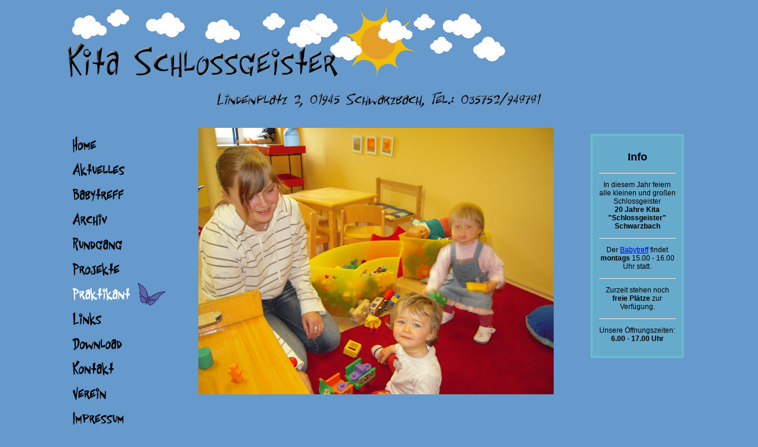

--- FILE ---
content_type: text/html
request_url: http://kita-schlossgeister.de/praktikanten/anzeige.html?praktikanten6g.jpg
body_size: 3541
content:
<!DOCTYPE html PUBLIC "-//W3C//DTD XHTML 1.0 Strict//EN" "http://www.w3.org/TR/xhtml1/DTD/xhtml1-strict.dtd">
<html xmlns="http://www.w3.org/1999/xhtml" lang="de" xml:lang="de">
<head>
<meta http-equiv="Content-Type" content="text/html; charset=ISO-8859-1" />
<meta name="description" content="Homepage der Gemeinde Schwarzbach/Biehlen" />
<meta name="keywords" content="schwarzbach, biehlen, lage, aktuelles, termine, vereine, gewerbe, gastronomie, kontakt, gaestebuch" />
<meta name="author" content="Silke Buettner" />
<meta name="language" content="deutsch, de" />
<meta name="robots" content="index,follow" />
<link rel="stylesheet" type="text/css" href="/css/kita.css" />
<link rel="icon" href="/buttons/favicon.ico" type="image/x-icon" />

<!-- Bitte in der naechsten Zeile den Titel der Homepage eintragen --> <title>
Praktikanten - Homepage der Kita Schlossgeister Schwarzbach
</title>
</head>
<body>
<script type="text/javascript">

/* <!-- Bitte in der naechsten Zeile den aktiven Button eintragen --> */ 
var aktiv="praktikanten";

</script>

<script type="text/javascript">
/*<![CDATA[*/
var list;
if (window.location.search=="?druck") {
document.write("<link rel=\"stylesheet\" type=\"text/css\" href=\"/css/print.css\">");
}
/*]]>*/
</script>


<div id="Kopf">  
     <!--
        
     
 Kita-Kopf Normal 
           
</p> 
                
         <img id="Logo" src="/buttons/logokita1normalklein.jpg" width="160" height="124" alt="Logo" />
<img id="Schrift" src="/buttons/kopfnormalklein.gif" width="740" height="124" alt="Kita Schlossgeister Schwarzbach" />

  <img id="Logo" src="/buttons/logokita1Weihnachten.jpg" width="160" height="160" alt="Logo" />
<img id="Schrift" src="/buttons/kopfweihnachten.gif" width="740" height="160" alt="Kita Schlossgeister Schwarzbach" />  
 
   
  -->

 <!--Kita-Kopf Ostern 
                           
<img id="Logo" src="/buttons/logokita1ostern.jpg" width="160" height="160" alt="Logo" />
<img id="Schrift" src="/buttons/kopfostern.gif" width="740" height="160" alt="Kita Schlossgeister Schwarzbach" />

            img id="Logo" src="/buttons/logokita1normalklein.jpg" width="160" height="124" alt="Logo" />
<     
  
                         -->
                                                                                                
                       <!-- <p class="center">     -->
     

      <img id="Schrift" src="/buttons/kopfnormalklein.gif" width="740" height="124" alt="Kita Schlossgeister Schwarzbach" /> 
      
       <p class="center"> 
<img id="Schrift" src="/buttons/adresse.jpg" width="740" height="30" alt="Lindenplatz 2, 01945 Schwarzbach, Telefon: 035752/948781" />   
<!--<img id="Schrift_comic_sans" src="comic sans" width="740" height="160" alt="Lindenplatz 2, 01945 Schwarzbach, Telefon: 035752/948781" />  
 </b> 
 -->
 
 <!--
<img id="Logo" src="/buttons/logokita1winter.jpg" width="160" height="160" alt="Logo" />
<img id="Schrift" src="/buttons/kopf04neues Jahr.gif" width="740" height="160" alt="Kita Schlossgeister Schwarzbach" />
-->
<!-- Kita-Kopf 10 Jahre   --> 
<!--p class="center">
   <img id="Logo" src="/buttons/logokita1winter.jpg" width="160" height="160" alt="Logo" />
<img id="Schrift" src="/buttons/kopfnormalklein15jahre.gif" width="740" height="160" alt="Kita Schlossgeister Schwarzbach" />
</p>

 Kita-Kopf Normal
 <p>   
<p class="center"> 
<img id="Schrift_comic_sans" src="comic sans" width="740" height="160" alt="Lindenplatz 2, 01945 Schwarzbach, Telefon: 035752/948781" />
</p>
 <Kita Kopf Weihnachten>

<img id="Logo" src="/buttons/logokita1Weihnachten.jpg" width="160" height="160" alt="Logo" />
<img id="Schrift" src="/buttons/kopfweihnachten.gif" width="740" height="160" alt="Kita Schlossgeister Schwarzbach" />     
 <p class="center"> 
 <b>
  Kita-Kopf Winter  
   <img id="Logo" src="/buttons/logokita1winter.jpg" width="160" height="160" alt="Logo" />
<img id="Schrift" src="/buttons/kopfwinter.gif" width="740" height="160" alt="Kita Schlossgeister Schwarzbach" />
--> 

  

<!--  <img id="Logo" src="/buttons/logokita1normalklein.jpg" width="160" height="124" alt="Logo" />
<img id="Schrift" src="/buttons/kopfnormalklein.gif" width="740" height="124" alt="Kita Schlossgeister Schwarzbach" />
-->

 

</p>
</div>

<div id="Block">
<div id="Navigation">

<script type="text/javascript">
/*<![CDATA[*/
	document.write("<div>");
	if (aktiv=="home") {
	document.write("<a href=\"/index.html\" 	onMouseover=\"image01.src='/buttons/homea.gif';\"onMouseOut=\"image01.src='/buttons/homea.gif';\">");
	document.write("<img src=\"/buttons/homea.gif\" border=\"0\" name=\"image01\" width=\"160\" height=\"38\" alt=\"Home\"></a>");
	}
	else {
	document.write("<a href=\"/index.html\" onMouseover=\"image01.src='/buttons/homew.gif';\"onMouseOut=\"image01.src='/buttons/homes.gif';\">");
	document.write("<img src=\"/buttons/homes.gif\" border=\"0\" name=\"image01\" width=\"160\" height=\"38\" alt=\"Home\"></a>");
	}

	if (aktiv=="aktuelles") {
	document.write("<a href=\"/aktuelles.html\" 	onMouseover=\"image02.src='/buttons/aktuellesa.gif';\"onMouseOut=\"image02.src='/buttons/aktuellesa.gif';\">");
	document.write("<img src=\"/buttons/aktuellesa.gif\" border=\"0\" name=\"image02\" width=\"160\" height=\"38\" alt=\"Aktulles\"></a>");
	}
	else {
	document.write("<a href=\"/aktuelles.html\" onMouseover=\"image02.src='/buttons/aktuellesw.gif';\"onMouseOut=\"image02.src='/buttons/aktuelless.gif';\">");
	document.write("<img src=\"/buttons/aktuelless.gif\" border=\"0\" name=\"image02\" width=\"160\" height=\"38\" alt=\"Aktuelles\"></a>");
	}

	if (aktiv=="babytreff") {
	document.write("<a href=\"/babytreff/babytreff.html\" 	onMouseover=\"image12.src='/buttons/babytreffa.gif';\"onMouseOut=\"image12.src='/buttons/babytreffa.gif';\">");
	document.write("<img src=\"/buttons/babytreffa.gif\" border=\"0\" name=\"image12\" width=\"160\" height=\"38\" alt=\"Babytreff\"></a>");
	}
	else {
	document.write("<a href=\"/babytreff/babytreff.html\" onMouseover=\"image12.src='/buttons/babytreffw.gif';\"onMouseOut=\"image12.src='/buttons/babytreffs.gif';\">");
	document.write("<img src=\"/buttons/babytreffs.gif\" border=\"0\" name=\"image12\" width=\"160\" height=\"38\" alt=\"Babytreff\"></a>");
	}

	if (aktiv=="archiv") {
	document.write("<a href=\"/archiv.html\" 	onMouseover=\"image03.src='/buttons/archiva.gif';\"onMouseOut=\"image03.src='/buttons/archiva.gif';\">");
	document.write("<img src=\"/buttons/archiva.gif\" border=\"0\" name=\"image03\" width=\"160\" height=\"38\" alt=\"Aktuelles\"></a>");
	}
	else {
	document.write("<a href=\"/archiv.html\" onMouseover=\"image03.src='/buttons/archivw.gif';\"onMouseOut=\"image03.src='/buttons/archivs.gif';\">");
	document.write("<img src=\"/buttons/archivs.gif\" border=\"0\" name=\"image03\" width=\"160\" height=\"38\" alt=\"Aktuelles\"></a>");
	}

	if (aktiv=="rundgang") {
	document.write("<a href=\"/rundgang/rundgang.html\" 	onMouseover=\"image04.src='/buttons/rundganga.gif';\"onMouseOut=\"image04.src='/buttons/rundganga.gif';\">");
	document.write("<img src=\"/buttons/rundganga.gif\" border=\"0\" name=\"image04\" width=\"160\" height=\"38\" alt=\"Rundgang\"></a>");
	}
	else {
	document.write("<a href=\"/rundgang/rundgang.html\" onMouseover=\"image04.src='/buttons/rundgangw.gif';\"onMouseOut=\"image04.src='/buttons/ru dgangs.gif';\">");
	document.write("<img src=\"/buttons/rundgangs.gif\" border=\"0\" name=\"image04\" width=\"160\" height=\"38\" alt=\"Rundgang\"></a>");
	}

	if (aktiv=="projekte") {
	document.write("<a href=\"/projekte/projekte.html\" 	onMouseover=\"image05.src='/buttons/projektea.gif';\"onMouseOut=\"image05.src='/buttons/projektea.gif';\">");
	document.write("<img src=\"/buttons/projektea.gif\" border=\"0\" name=\"image05\" width=\"160\" height=\"38\" alt=\"Projekte\"></a>");
	}
	else {
	document.write("<a href=\"/projekte/projekte.html\" onMouseover=\"image05.src='/buttons/projektew.gif';\"onMouseOut=\"image05.src='/buttons/projektes.gif';\">");
	document.write("<img src=\"/buttons/projektes.gif\" border=\"0\" name=\"image05\" width=\"160\" height=\"38\" alt=\"Projekte\"></a>");
	}

	if (aktiv=="praktikanten") {
	document.write("<a href=\"/praktikanten/praktikanten.html\" 	onMouseover=\"image13.src='/buttons/praktikantena.gif';\"onMouseOut=\"image13.src='/buttons/praktikantena.gif';\">");
	document.write("<img src=\"/buttons/praktikantena.gif\" border=\"0\" name=\"image13\" width=\"160\" height=\"38\" alt=\"Praktikanten\"></a>");
	}
	else {
	document.write("<a href=\"/praktikanten/praktikanten.html\" onMouseover=\"image13.src='/buttons/praktikantenw.gif';\"onMouseOut=\"image13.src='/buttons/praktikantens.gif';\">");
	document.write("<img src=\"/buttons/praktikantens.gif\" border=\"0\" name=\"image13\" width=\"160\" height=\"38\" alt=\"Praktikanten\"></a>");
	}


	if (aktiv=="links") {
	document.write("<a href=\"/links.html\" 	onMouseover=\"image07.src='/buttons/linksa.gif';\"onMouseOut=\"image07.src='/buttons/linksa.gif';\">");
	document.write("<img src=\"/buttons/linksa.gif\" border=\"0\" name=\"image07\" width=\"160\" height=\"38\" alt=\"Links\"></a>");
	}
	else {
	document.write("<a href=\"/links.html\" onMouseover=\"image07.src='/buttons/linksw.gif';\"onMouseOut=\"image07.src='/buttons/linkss.gif';\">");
	document.write("<img src=\"/buttons/linkss.gif\" border=\"0\" name=\"image07\" width=\"160\" height=\"38\" alt=\"Links\"></a>");
	}

	if (aktiv=="download") {
	document.write("<a href=\"/download.html\" 	onMouseover=\"image08.src='/buttons/downloada.gif';\"onMouseOut=\"image08.src='/buttons/downloada.gif';\">");
	document.write("<img src=\"/buttons/downloada.gif\" border=\"0\" name=\"image08\" width=\"160\" height=\"38\" alt=\"Download\"></a>");
	}
	else {
	document.write("<a href=\"/download.html\" onMouseover=\"image08.src='/buttons/downloadw.gif';\"onMouseOut=\"image08.src='/buttons/downloads.gif';\">");
	document.write("<img src=\"/buttons/downoads.gif\" border=\"0\" name=\"image08\" width=\"160\" height=\"38\" alt=\"Download\"></a>");
	}

	if (aktiv=="kontakt") {
	document.write("<a href=\"/kontakt.html\" 	onMouseover=\"image09.src='/buttons/kontakta.gif';\"onMouseOut=\"image09.src='/buttons/kontakta.gif';\">");
	document.write("<img src=\"/buttons/kontakta.gif\" border=\"0\" name=\"image09\" width=\"160\" height=\"38\" alt=\"Kontakt\"></a>");
	}
	else {
	document.write("<a href=\"/kontakt.html\" onMouseover=\"image09.src='/buttons/kontaktw.gif';\"onMouseOut=\"image09.src='/buttons/kontakts.gif';\">");
	document.write("<img src=\"/buttons/kontakts.gif\" border=\"0\" name=\"image09\" width=\"160\" height=\"38\" alt=\"Kontakt\"></a>");
	}

	if (aktiv=="verein") {
	document.write("<a href=\"/verein.html\" 	onMouseover=\"image10.src='/buttons/vereina.gif';\"onMouseOut=\"image10.src='/buttons/vereina.gif';\">");
	document.write("<img src=\"/buttons/vereina.gif\" border=\"0\" name=\"image10\" width=\"160\" height=\"38\" alt=\"Verein\"></a>");
	}
	else {
	document.write("<a href=\"/verein.html\" onMouseover=\"image10.src='/buttons/vereinw.gif';\"onMouseOut=\"image10.src='/buttons/vereins.gif';\">");
	document.write("<img src=\"/buttons/vereins.gif\" border=\"0\" name=\"image10\" width=\"160\" height=\"38\" alt=\"Verein\"></a>");
	}

	if (aktiv=="impressum") {
	document.write("<a href=\"/impressum.html\" 	onMouseover=\"image11.src='/buttons/impressumw.gif';\"onMouseOut=\"image11.src='/buttons/impressuma.gif';\">");
	document.write("<img src=\"/buttons/impressuma.gif\" border=\"0\" name=\"image11\" width=\"160\" height=\"38\" alt=\"Impressum\"></a>");
	}
	else {
	document.write("<a href=\"/impressum.html\" onMouseover=\"image11.src='/buttons/impressumw.gif';\"onMouseOut=\"image11.src='/buttons/impressums.gif';\">");
	document.write("<img src=\"/buttons/impressums.gif\" border=\"0\" name=\"image11\" width=\"160\" height=\"38\" alt=\"Impressum\"></a>");
	}
    
    if (aktiv=="datenschutz") {
	document.write("<a href=\"/datenschutz.html\" 	onMouseover=\"image14.src='/buttons/datenschutzw.gif';\"onMouseOut=\"image14.src='/buttons/datenschutza.gif';\">");
	document.write("<img src=\"/buttons/datenschutza.gif\" border=\"0\" name=\"image14\" width=\"160\" height=\"38\" alt=\"Datenschutz\"></a>");
	}
	else {
	document.write("<a href=\"/datenschutz.html\" onMouseover=\"image14.src='/buttons/datenschutzw.gif';\"onMouseOut=\"image14.src='/buttons/datenchutzs.gif';\">");
	document.write("<img src=\"/buttons/datenschutzs.gif\" border=\"0\" name=\"image14\" width=\"160\" height=\"38\" alt=\"Datenschutz\"></a>");
	}
        document.write("</div>");
/*]]>*/
</script>

<noscript>	
	<div>
	<a href="/index.html"> 
	<img src="/buttons/homes.gif" width="160" height="38" alt="Home" /></a>

	<a href="/aktuelles.html">
	<img src="/buttons/aktuelless.gif" width="160" height="38" alt="Aktuelles" /></a>

	<a href="/babytreff/babytreff.html"> 
	<img src="/buttons/babytreffs.gif" width="160" height="38" alt="Babytreff" /></a>
	
	<a href="/archiv.html"> 
	<img src="/buttons/archivs.gif" width="160" height="38" alt="Archiv" /></a>

	<a href="/rundgang/rundgang.html"> 
	<img src="/buttons/rundgangs.gif" width="160" height="38" alt="Rundgang" /></a>

	<a href="/projekte/projekte.html">
	<img src="/buttons/projektes.gif" width="160" height="38" alt="Projekte" /></a>

	<a href="/praktikanten/praktikanten.html">
	<img src="/buttons/praktikantens.gif" width="160" height="38" alt="Praktikanten" /></a>

	

	<a href="/links.html"> 
	<img src="/buttons/linkss.gif" width="160" height="38" alt="Links" /></a>

	<a href="/download.html"> 
	<img src="/buttons/downloads.gif" width="160" height="38" alt="Download" /></a>

	<a href="/kontakt.html"> 
	<img src="/buttons/kontakts.gif" width="160" height="38" alt="Kontakt" /></a>

	<a href="/verein.html"> 
	<img src="/buttons/vereins.gif" width="160" height="38" alt="Verein" /></a>

	<a href="/impressum.html"> 
	<img src="/buttons/impressums.gif" width="160" height="38" alt="Impressum" /></a>
    
    <a href="/datenschutz.html"> 
	<img src="/buttons/datenschutzs.gif" width="160" height="38" alt="Datenschutz" /></a>
	</div>
</noscript>

<br />

</div>


<div id="Info">
<h2 class="center">Info</h2>
<hr />

    
<!--<p class="center">
<b>Tag der offenen Tür</b><br /> 14.09.2014<br /> 14.00 - 18.00 Uhr
</p>
<hr />
-->
<!--
<p class="center">
<a href="/aktuelles.html#halloween">Halloween-Umzug</a><br />31.10.2010 <br /> Schwarzbach
</p>
<hr />
<a href="/sponsoren.html"> 
	<img src="/buttons/sponsorens.gif" width="160" height="38" alt="Sponsoren" /></a>
-->
 
<!--
  <p class="center">
<b>Sponsorenfest</b><br /> 13.06.2014 <br /> 15.00 - 21.00 Uhr
</p>
<hr />
-->
<!--

"Schließzeit"
-->
<!--
<p class="center">
<a href="aktuelles.html#reinigung">Reinigungskraft gesucht!</a></p>
<hr />
-->
<!--
<p class="center">
<b><a href="/aktuelles.html">Festwoche</a> <br />5 Jahre Kita Schlossgeister</b><br /> 18.-22.01.2010
<br /><a href="/archiv/archiv2010/geburtstag1001.html">Hier die ersten Fotos</a>
</p>
<hr />
-->

<!--


<p class="center">
<a href="/aktuelles.html#kreativ">Kreativkurs-Termine</a><br /> Kita Schlossgeister

</p>

Ab September 2024 steht <b>ein freier Platz</b> zur Verf&uuml;gung.<br />


Ab sofort nehmen wir Anmeldungen für August 2024 entgegen, bitte melden Sie ihr Kind rechtzeitig bei uns an.

<hr />
-->

 <p class="center">
  In diesem Jahr feiern alle kleinen und großen Schlossgeister <br /><b>20 Jahre Kita "Schlossgeister" Schwarzbach</b> 
  </p>
  <hr />
<p class="center">
Der <a href="/babytreff/babytreff.html">Babytreff</a> findet  <b>montags</b> 15.00 - 16.00 Uhr statt. 
 
</p>
<hr />
<p class="center" >
  Zurzeit stehen noch <b> freie Plätze </b>zur Verfügung.

</p>

     <hr />
<p class="center" >
Unsere &Ouml;ffnungszeiten:<br />
<b>6.00 - 17.00 Uhr</b><br />

</p>


</div>


<div id="Inhalt">

<!-- Anfang Inhalt -->

<p class="center">
<img src="bilder/praktikanten6g.jpg" height="450" width="600" alt="" />
</p>


<!-- Ende Inhalt -->

</div>

</div>
<div id="Fuss">
<hr />

<p>
<i>Letzte &Auml;nderung: 

21.07.2009
&nbsp;&nbsp;&nbsp;&nbsp;&nbsp;&nbsp;&nbsp;&nbsp;&nbsp;&nbsp;&nbsp;&nbsp;&nbsp;&nbsp;&nbsp;&nbsp;&nbsp;&nbsp;&nbsp;&nbsp;&nbsp;&nbsp;&nbsp;&nbsp;&nbsp;&nbsp;&nbsp;&nbsp;&nbsp;&nbsp;&nbsp;&nbsp;&nbsp;&nbsp;&nbsp;&nbsp;&nbsp;&nbsp;&nbsp;&nbsp;&nbsp;&nbsp;&nbsp;&nbsp;&nbsp;&nbsp;&nbsp;&nbsp;&nbsp;&nbsp;&nbsp;&nbsp;&nbsp;&nbsp;&nbsp;&nbsp;&nbsp;&nbsp;&nbsp;&nbsp;&nbsp;&nbsp;&nbsp;&nbsp;&nbsp;&nbsp;&nbsp;&nbsp;&nbsp;&nbsp;&nbsp;&nbsp;&nbsp;&nbsp;&nbsp;&nbsp;&nbsp;&nbsp;&nbsp;&nbsp;&nbsp;&nbsp;&nbsp;&nbsp;&nbsp;&nbsp;&nbsp;&nbsp;&nbsp;&nbsp;&nbsp;&nbsp;&nbsp;&nbsp;&nbsp;&nbsp;&nbsp;&nbsp;&nbsp;&nbsp;&nbsp;&nbsp;&nbsp;&nbsp;&nbsp;&nbsp;&nbsp;&nbsp;&nbsp;&nbsp;&nbsp;&nbsp;&nbsp;&nbsp;&nbsp;&nbsp;&nbsp;&nbsp;&nbsp;&nbsp;

<script type="text/javascript">
/*<![CDATA[*/
var list;
if (window.location.search!="?druck") {
document.write("<a href=\"anzeige.html?druck\">Druckansicht<\/a>");
}
/*]]>*/
</script>


</i>
</p>
</div>
</body>
</html>



--- FILE ---
content_type: text/css
request_url: http://kita-schlossgeister.de/css/kita.css
body_size: 2493
content:
body { background-color:#6699CC;  }
img { border-width: 0; }


#Kopf{
 background-color:#6699CC; 
	margin: auto;
	max-width: 1050px;
	min-width: 980px;
/*
border-color:#000000;
  border-style:solid;
  border-width:2px; 

*/
  }

div#Block {
background-color:#6699CC; 
	max-width: 1050px;
	min-width: 980px;
margin: auto;
/*border-color:#000000;
  border-style:solid;
  border-width:2px; 
*/
 }

div#Navigation {
    float: left;
    width: 160px;
    margin: 10px 5px;   
}

div#Inhalt {
    font-family:Arial,sans-serif;
    font-size:11pt;
    margin: 15px 190px 0 180px;
    margin-top: 30px;
  }

div#Info {
	border-color:#66bbcc;
  	border-style:solid;
  	border-width:4px; 
	background-color:#66aacc;
	font-family:Arial,sans-serif;	
	font-size:9pt;
	float: right;
	margin: 10px 10px;
	padding: 10px 10px 10px 10px;
	width: 130px;
  }

div#Fuss {
background-color:#6699CC; 
margin: auto;
max-width: 1050px;
/*    left: 10px;
*/  
  margin-top: 10px;
    clear:both;
 }

p.center{
	text-align:center;
   }

table.center {
	text-align:center;
	margin-left:auto;
	margin-right:auto;
   }  

h1.center {
	text-align:center;
   }

h2.center {
	text-align:center;
   }

h3.center {
	text-align:center;
   }

h4.center {
	text-align:center;
   }
a {
outline:none;
}
/* Bilder-Anzeige mit Mouseover */
a:link  .quer{ width: 300px; height: 225px; }
/*
a:hover .quer { width: 600px; height: 450px; }
*/
a:link .hoch{ width: 225px; height: 300px; }
/*
a:hover .hoch { width: 450px; height: 600px; }
*/
a:hover .quer {
 -webkit-transform: scale(2); 
-moz-transform: scale(2);
 -o-transform: scale(2);
 -ms-transform: scale(2); 
transform: scale(2);
}
a:hover .hoch {
 -webkit-transform: scale(2); 
-moz-transform: scale(2);
 -o-transform: scale(2);
 -ms-transform: scale(2); 
transform: scale(2);
}

 /* Bilder-Anzeige mit Mouseover im Format 10x15 */
a:link  .quer10{ width: 300px; height: 200px; }
/*
a:hover .quer { width: 600px; height: 400px; }
*/
a:link .hoch10{ width: 200px; height: 300px; }
/*
a:hover .hoch { width: 400px; height: 600px; }
*/
a:hover .quer10 {
 -webkit-transform: scale(2); 
-moz-transform: scale(2);
 -o-transform: scale(2);
 -ms-transform: scale(2); 
transform: scale(2);
}
a:hover .hoch10 {
 -webkit-transform: scale(2); 
-moz-transform: scale(2);
 -o-transform: scale(2);
 -ms-transform: scale(2); 
transform: scale(2);
}




